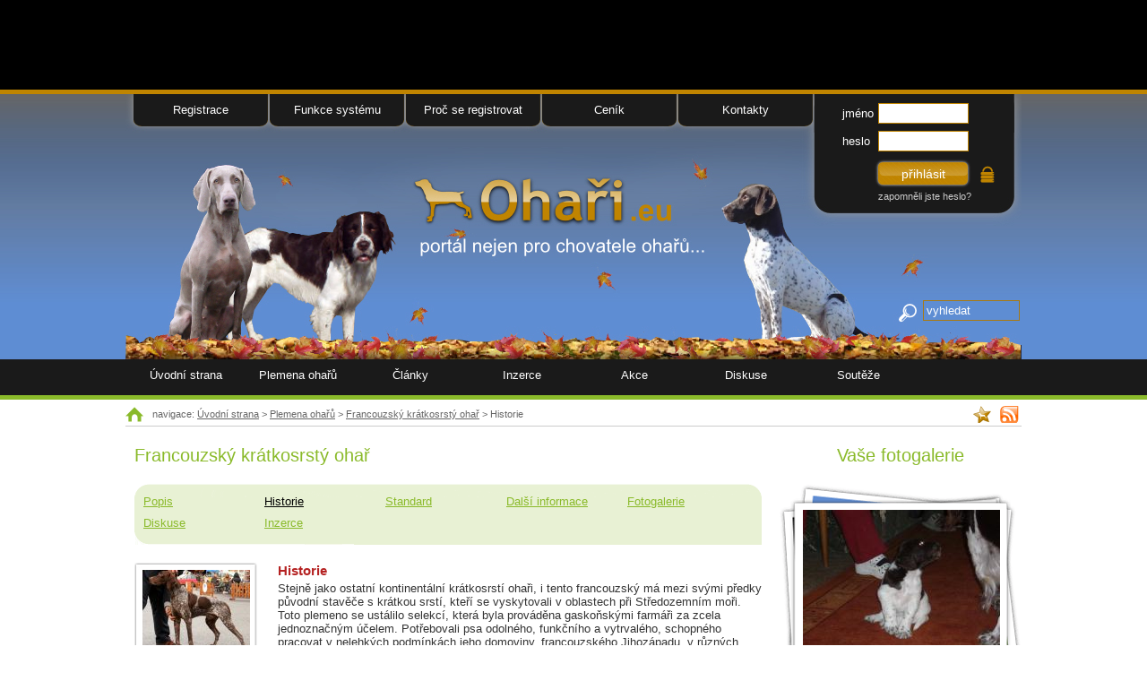

--- FILE ---
content_type: text/html; charset=utf-8
request_url: http://www.ohari.eu/plemena-oharu/francouzsky-kratkosrsty-ohar/historie/
body_size: 6629
content:
<!DOCTYPE html PUBLIC "-//W3C//DTD XHTML 1.0 Transitional//EN" "http://www.w3.org/TR/xhtml1/DTD/xhtml1-transitional.dtd">
<html xmlns="http://www.w3.org/1999/xhtml">
<head>
<meta http-equiv="Content-Type" content="text/html; charset=utf-8" />
<title>Historie - Francouzský krátkosrstý ohař - Plemena ohařů | Ohaři.eu</title>
<meta name="description" content=" Historie - Francouzský krátkosrstý ohař - Plemena ohařů" />
<meta name="keywords" content="" />
<meta name="copyright" content="copyright &copy; 2008 KENOD &amp; BATIX - Web From Pixels group" />
<meta name="author" content="all: Web From Pixels group(KENOD &amp; BATIX); development@webfrompixels.com" />
<meta name="robots" content="index, follow" />
<base href="http://www.ohari.eu/" />

<link href="templates/main/css/styly.css?1" rel="stylesheet" type="text/css" />
<style type="text/css" media="all">@import "modules/diskuse/diskuse_styl.css";</style>
<style type="text/css" media="all">@import "modules/kalendar/kalendar.css";</style>
<style type="text/css" media="all">@import "libs/rating/css/rating.css";</style>
<style type="text/css" media="all">@import "modules/plemena/plemena.css";</style>
<style type="text/css" media="screen">@import "libs/thickbox/thickbox.css";</style>
<link href="templates/main/css/ck.css" rel="stylesheet" type="text/css" />
<script type="text/javascript" src="scripts/java.js"></script>
<script type="text/javascript" src="libs/thickbox/jquery-latest.pack.js"></script>
<script type="text/javascript" src="libs/thickbox/thickbox.js"></script>
<script type="text/javascript" src="libs/rating/js/behavior.js"></script>
<script type="text/javascript" src="libs/rating/js/rating.js"></script>
<script type="text/javascript" src="modules/plemena/plemena.js"></script>

<!--[if lte IE 6]>
<style type="text/css" media="all">@import "templates/main/css/IEmen.css";</style>
<script defer type="text/javascript" src="scripts/pngfix.js"></script>
<![endif]-->
<style>
    iframe .pts .fan_box .connect_top {background:#E8F1D4 !important;}

</style>
<link rel="shortcut icon" type="image/gif" href="favicon.gif" /><link rel="alternate" title="Ohaři.eu" href="http://www.ohari.eu/rss/rss-clanky.php" type="application/rss+xml" />
</head>

<body class="top-rekl">
	<div id="hlavni">
		<a id="top"></a>
		
			<div class="floatRight">
				<!--[if IE]>
				<a class="domovska" href="#" onclick="this.style.behavior='url(#default#homepage)'; this.setHomePage(document.location.href); return false;" title="Nastavit jako domovskou stránku">&nbsp;</a>
				<![endif]-->
                                <a class="oblibene" href="#" title="Přidat stránku k oblíbeným odkazům" rel="sidebar" onclick="return AddFavorite(this,document.location.href,document.title);">&nbsp;</a>
                                <a class="rss" href="rss/" title="RSS">&nbsp;</a>
                        </div>
		
		<div id="drobNav">
			navigace: <a href="">Úvodní strana</a> &gt; <a href="plemena-oharu/">Plemena ohařů</a> &gt; <a href="plemena-oharu/francouzsky-kratkosrsty-ohar/">Francouzský krátkosrstý ohař</a> &gt; Historie		</div>
		
		
		<div id="obsah"><!-- *** div obsah *** -->	
			<!-- ******************************************************************************************** -->
			<!-- ***************************** L E V A    CAST STRANKY ************************************** -->
			<!-- ******************************************************************************************** -->
			
			<div id="levy">
						<h1>Francouzský krátkosrstý ohař</h1>
	<div class="podmenu-bgB">
		<div id="pl-menu"  class="podmenu">
			<ul>
				<li><a class="" href="plemena-oharu/francouzsky-kratkosrsty-ohar/">Popis</a></li>
				<li><a class="active" href="plemena-oharu/francouzsky-kratkosrsty-ohar/historie/">Historie</a></li>
				<li><a class="" href="plemena-oharu/francouzsky-kratkosrsty-ohar/standard/">Standard</a></li>
				<li><a class="" href="plemena-oharu/francouzsky-kratkosrsty-ohar/dalsi-informace/">Další informace</a></li>
				<li><a class="" href="plemena-oharu/francouzsky-kratkosrsty-ohar/fotogalerie/">Fotogalerie</a></li>
				<li><a class="" href="plemena-oharu/francouzsky-kratkosrsty-ohar/diskuse/">Diskuse</a></li>
				<li><a class="" href="inzerce-oharu-psu-stenat/?rasa=12&amp;inzerceHledano=Vyhledat">Inzerce</a></li>
				<!--<li><a href="< ?=$odkaz?>uzivatele/" onclick="return ShowHide2('pl-div5',this)">Uživatelé</a></li>
				<li><a href="< ?=$odkaz?>#chovatelske-stanice" onclick="return ShowHide2('pl-div8',this)">Chovatelské stanice</a></li>-->
			</ul>
			<div class="clearBoth nulapx"></div>
		</div>		
	</div>
	
	<div class="plemena-L">
		<div class="ram-foto"><img src="fotos/plemena/frantik-krat.jpg" alt="Foto: Francouzský krátkosrstý ohař" /></div>
		
		
	</div>
	
	<div id="pl-detail" class="plemena-R">
		<h2>Historie</h2>
		<p>Stejně jako ostatní kontinentální krátkosrstí ohaři, i tento francouzský má mezi svými předky původní stavěče s krátkou srstí, kteří se vyskytovali v oblastech při Středozemním moři.<br /> Toto plemeno se ustálilo selekcí, která byla prováděna gaskoňskými farmáři za zcela jednoznačným účelem. Potřebovali psa odolného, funkčního a vytrvalého, schopného pracovat v nelehkých podmínkách jeho domoviny, francouzského Jihozápadu, v různých terénech a často za značného vedra. Místní lovci loví různou drobnou zvěř v rozličných krytinách, a tak jejich psi musí zvládnout práci v horách, na vřesovištích, na pláních, v landách (borové porosty s vysokým, neprostupným trnitým podrostem) i na písečných dunách při mořském pobřeží a musí stejně dobře lovit orebice, koroptve, holuby, bažanty či bekasiny, jako vodní ptactvo. Lovecký den přitom trvá mnohdy od rána do večera, v lovecké sezóně se loví několik dní v týdnu, a tak obstojí jem ti nejlepší. Odolnost francouzských krátkosrstých ohařů byla vždy vyhlášená a již v roce 1873 napsal pan La Neuville ve své knize o lovu se stavěcími psy: „je to jediné plemeno, odolné proti vedřinám".<br /><br />Nový rozvoj francouzských krátkosrstých ohařů přišel s nástupem XX. století. V té době ovlivňovali chov Dr. Casteux, který pokračoval v chovu původního, těžšího typu, a pan Senec-Lagrande, rovněž Gaskoněc, který se obrátil k fixaci menšího a lehčího typu. Tito pánové tak přispěli k definitivnímu oddělení obou typů. Těžší byl nazván gaskoňský a lehký pyrenejský. Potřebu odlehčeného, pyrenejského typu zdůvodňovat pan Lagrande v roce 1924 stoupajícími náklady na držení velkého psa, a také tím, že se malý pes mnohem snadněji umisťoval v automobilu i v bytě a byl tedy přijatelnější pro městské myslivce. K oficielnímu oddělení obou typů došlo v roce 1971, kdy bylo přiznáno udělování titulů CACIB na výstavách každému typu zvlášť a bylo zakázáno jejich vzájemné páření.<br /> Během vývoje plemene došlo záměrně několikrát k přilití krve anglických pointrů, kteří měli upevnit kvality francouzských krátkosrstých ohařů v poli. Vybraní zlepšovatelé měli tu nejvyšší kvalitu, jaké byla v té době u anglického pointra vůbec k dispozici. Jednalo se o dva vítěze soutěží Grand Quete, psy Hello de Preuilly a patrně vůbec nejslavnějšího italského pointra Or del Cecina. Tito psi zanechali nesmazatelnou stopu v chovu francouzských krátkosrstých ohařů přes svoje slavné potomky, plemeníky Samsona de Beyris a Iskera de la Ruelle Fleurie. V dnešním chovu francouzských krátkosrstých ohařů bychom asi jen těžko hledali jedince, který by neměl ve svém původu zastoupeného aspoň jednoho z těchto psů.<br /><br /><br /><br />Zdroj: <a class="ext" href="http://www.breton.cz/" target="_blank">http://www.breton.cz/</a></p>		
	
	
	</div>
			</div>
			<!-- ******************************************************************************************** -->
			<!-- **************************** P R A V A    CAST STRANKY ************************************* -->
			<!-- ******************************************************************************************** -->
		
			<div id="pravy">
				<!----><h2>Vaše fotogalerie</h2>
				<div class="box-foto">
				<a class="thickbox" title="" href="users/domren/images/fotogalerie/stenatka3.jpg"><img src="fotos/foto_hodiny.jpg" alt="" /></a>					<!--<div class="fotak"><img src="img/fotak.png" alt="" /></div>	-->
				</div>
                                
				<div class="box-kalendar">
					<div class="divKal"><table class="kalendar" cellspacing="2px"><tr>
			<td class="noborder"><a rel="nofollow" href="/plemena-oharu/francouzsky-kratkosrsty-ohar/historie/?mesic=12&amp;rok=2025" title="Prosinec">&lt;</a></td>
			<td class="noborder nazevMesice" colspan="5">Leden 2026</td>
			<td class="noborder"><a rel="nofollow" href="/plemena-oharu/francouzsky-kratkosrsty-ohar/historie/?mesic=2&amp;rok=2026" title="Únor">&gt;</a></td>
		</tr><tr><th>Po</th><th>Út</th><th>St</th><th>Čt</th><th>Pá</th><th>So</th><th>Ne</th></tr><tr><td class="noborder"></td><td class="noborder"></td><td class="noborder"></td><td class="svatek">1</td><td>2</td><td class="vikend ">3</td><td class="vikend ">4</td></tr><tr><td>5</td><td>6</td><td>7</td><td>8</td><td>9</td><td class="vikend ">10</td><td class="vikend ">11</td></tr><tr><td>12</td><td>13</td><td>14</td><td>15</td><td>16</td><td class="vikend ">17</td><td class="vikend ">18</td></tr><tr><td>19</td><td>20</td><td class="aktualni ">21</td><td>22</td><td>23</td><td class="vikend ">24</td><td class="vikend ">25</td></tr><tr><td>26</td><td>27</td><td>28</td><td>29</td><td>30</td><td class="vikend ">31</td></tr></table></div>				
				</div>

				<div class="box-anketa">
				 <div class="box-anketa-bottom">
				  <div class="box-anketa-top">
					<form id="formAnketa35" action="modules/anketa/anketa_hlasuj.php?idankety=35" method="post">
					   <div class="dispNone">
						<input type="hidden" name="kontrola" value="1768983541" />
						<label>Kontrolní otázka: Co je dneska za den?</label><input type="text" name="den" value="Středa" />
						<label>Sem nic nepište!</label><input type="text" name="prazdny" />
						<input class="submit" type="submit" name="semRobot" value="Sem neklikej" />
					   </div><h3 class="otazka">Jaké témata článků by jste zde na portále uvítali?</h3><table class="anketa" cellspacing="0" cellpadding="0">
						<tr>
							<td class="odpoved lichy" colspan="2">
								<label for="odpoved124" onmouseover="podtrhni(this)" onmouseout="zrus(this)">Zdraví psa</label>
								<input id="odpoved124" type="radio" name="odpoved" value="124" />
								
							</td>
						</tr>
						<tr>
							<td class="lichy"><div class="podklad"><img src="modules/anketa/img/1.jpg" width="10px" height="10px" alt="" /></div></td>
							<td class="procenta lichy">10%&nbsp;(188)</td>
						</tr>
						
						<tr>
							<td class="odpoved sudy" colspan="2">
								<label for="odpoved125" onmouseover="podtrhni(this)" onmouseout="zrus(this)">Výcvik psa</label>
								<input id="odpoved125" type="radio" name="odpoved" value="125" />
								
							</td>
						</tr>
						<tr>
							<td class="sudy"><div class="podklad"><img src="modules/anketa/img/2.jpg" width="76px" height="10px" alt="" /></div></td>
							<td class="procenta sudy">71%&nbsp;(1390)</td>
						</tr>
						
						<tr>
							<td class="odpoved lichy" colspan="2">
								<label for="odpoved126" onmouseover="podtrhni(this)" onmouseout="zrus(this)">Psí příběhy</label>
								<input id="odpoved126" type="radio" name="odpoved" value="126" />
								
							</td>
						</tr>
						<tr>
							<td class="lichy"><div class="podklad"><img src="modules/anketa/img/3.jpg" width="7px" height="10px" alt="" /></div></td>
							<td class="procenta lichy">7%&nbsp;(136)</td>
						</tr>
						
						<tr>
							<td class="odpoved sudy" colspan="2">
								<label for="odpoved127" onmouseover="podtrhni(this)" onmouseout="zrus(this)">Reportáže z výstav/zkoušek</label>
								<input id="odpoved127" type="radio" name="odpoved" value="127" />
								
							</td>
						</tr>
						<tr>
							<td class="sudy"><div class="podklad"><img src="modules/anketa/img/4.jpg" width="12px" height="10px" alt="" /></div></td>
							<td class="procenta sudy">11%&nbsp;(213)</td>
						</tr>
						
						<tr>
							<td class="odpoved lichy" colspan="2">
								<label for="odpoved128" onmouseover="podtrhni(this)" onmouseout="zrus(this)">Jiné téma</label>
								<input id="odpoved128" type="radio" name="odpoved" value="128" />
								
							</td>
						</tr>
						<tr>
							<td class="lichy"><div class="podklad"><img src="modules/anketa/img/5.jpg" width="2px" height="10px" alt="" /></div></td>
							<td class="procenta lichy">2%&nbsp;(44)</td>
						</tr>
						<tr>
					<td class="celkemHlasu" colspan="2">Počet hlasujících: 1971</td>
				</tr>
				<tr><td colspan="2"><noscript><input type="submit" name="hlasovano" value="hlasovat" /></noscript></td></tr>
				</table></form><a class="a-archiv" href="archiv-ankety/" title="Archiv uzavřených anket">Archiv &raquo;</a><script type="text/javascript">voteByLabelClick('formAnketa35'); </script><br /><br />

				  </div>
				 </div>
				</div>
								
			</div>
			
			
		
			<div class="clearBoth">&nbsp;</div>
		</div> <!-- *** div obsah konec*** -->
		
		
			<!-- ******************************************************************************************** -->
		<!-- **************************** H O R N I    CAST STRANKY ************************************* -->
		<!-- ******************************************************************************************** -->
		<div id="hlavicka">
			<a class="odkaz-logo" href="http://www.ohari.eu/" title="Ohaři.eu - portál nejen pro chovatele ohařů&hellip;">&nbsp;</a>
			
			<div id="menu1">
				<div class="nadpis">Menu 1</div>
				<ul>
					<li class="first"><a href="registrace/">Registrace</a></li>
					<li><a href="funkce-systemu/">Funkce systému</a></li>
					<li><a href="proc-se-registrovat/">Proč se registrovat</a></li>
					<li><a href="cenik/">Ceník</a></li>
					<li class="last"><a href="kontakty/">Kontakty</a></li>
				</ul>
			</div>
			<div class="box-login">
				<form action="modules/login/prihlas.php" method="post">
					<fieldset>
						<legend>Přihlášení</legend>
						<label for="login">jméno</label><input id="login" class="text" type="text" name="login" /><br />
						<label for="heslo">heslo</label><input id="heslo" class="text" type="password" name="pass" /><br />
						<input class="submit" type="submit" name="prihlaseno" value="přihlásit" /><img src="templates/main/img/zamek.gif" alt="" /><br />
						<a href="?spec=pass">zapomněli jste heslo?</a>
					</fieldset>
				</form>
			</div>
			
			<div class="vyhledavani">
				<form action="http://www.ohari.eu/" method="post" name="vyhledavani">
					
				
					<fieldset>
						<div id="divExt">
							<div>
								<strong>Prohledat:</strong><br /><a title="zavřít" href="javascript:void(0);" onclick="Hide('divExt');"><img src="templates/main/img/krizek.jpg" alt="zavřít" /></a>
								<input class="check" id="r1" type="checkbox" checked="checked" name="check1" value="clanky" /><label for="r1">články</label><br />
								<input class="check" id="r2" type="checkbox" checked="checked" name="check2" value="diskuse" /><label for="r2">diskuse</label><br />						
								<input class="check" id="r3" type="checkbox" checked="checked" name="check3" value="inzerce" /><label for="r3">inzeráty</label><br />						
								<input class="check" id="r4" type="checkbox" checked="checked" name="check4" value="akce" /><label for="r4">akce</label><br />
							</div>
						</div>
						<label for="hledat" class="dispNone">Vyhledávání</label><input class="text" id="hledat" type="text" name="hledat" value="vyhledat" onclick="javascript: if (value=='vyhledat') {value='';} ShowHide('divExt')" />
					</fieldset>
				</form>
			</div>
			
			<div id="menu2">	
				<div class="nadpis">Menu 2</div>		
				<ul>
<li><a class="" href="http://www.ohari.eu/" >Úvodní strana</a>
</li>
<li><a class=" active" href="plemena-oharu/" >Plemena ohařů</a>
</li>
<li><a class="plus" href="clanky/" >Články</a>
<ul>
<li><a href="clanky/souteze/">Soutěže</a></li>
<li><a href="clanky/psi-plemena/">Psí plemena</a></li>
<li><a href="clanky/akce/">Akce</a></li>
<li><a href="clanky/rady-a-tipy/">Rady a tipy</a></li>
<li><a href="clanky/zdravi-a-strava/">Zdraví a strava</a></li>
<li><a href="clanky/psi-pribehy/">Psí příběhy</a></li>
<li><a href="clanky/navody-pro-chovatele/">Návody pro chovatele</a></li>
<li><a href="clanky/portal-oharieu/">Portál Ohaři.eu</a></li>
</ul>
</li>
<li><a class="plus" href="inzerce-oharu-psu-stenat/" >Inzerce</a>
<ul>
<li><a href="inzerce-oharu-psu-stenat/">Výpis inzerátů</a></li>
<li><a href="inzerce-oharu-psu-stenat/podat-inzerat/">Podat inzerát</a></li>
<li><a href="inzerce-oharu-psu-stenat/smazat-inzerat/">Smazat inzerát</a></li>
<li><a href="inzerce-oharu-psu-stenat/podminky-inzerce/">Podmínky inzerce</a></li>
</ul>
</li>
<li><a class="plus" href="akce/" >Akce</a>
<ul>
<li><a href="akce/zkousky/">Zkoušky</a></li>
<li><a href="akce/agility/">Agility</a></li>
<li><a href="akce/coursing/">Coursing</a></li>
<li><a href="akce/vystavy/">Výstavy</a></li>
</ul>
</li>
<li><a class="" href="diskusni-forum/" >Diskuse</a>
</li>
<li><a class="" href="clanky/souteze/" >Soutěže</a>
</li>
</ul>
			</div>
		</div>
		
		
	</div><!-- *** div hlavni konec*** -->
	
	<!-- ******************************************************************************************** -->
	<!-- ************************** K O N E C N A  CAST STRANKY ************************************* -->
	<!-- ******************************************************************************************** -->
	<div id="paticka-bg">
		<div id="paticka">
						<a href="testovaci-provoz/">Registrace</a> | 
			<a href="testovaci-provoz/">Funkce systému</a> | 
			<a href="testovaci-provoz/">Proč se registrovat</a> | 
			<a href="testovaci-provoz/">Ceník</a> | 
			<a href="kontakty/">Kontakty</a><br /><br />
			
			<a href="http://www.ohari.eu/" title="Přejít na: Úvodní strana - ohari.eu">Úvodní strana</a> |
<a href="plemena-oharu/" title="Přejít na: Plemena ohařů - ohari.eu">Plemena ohařů</a> |
<a href="clanky/" title="Přejít na: Články - ohari.eu">Články</a> |
<a href="inzerce-oharu-psu-stenat/" title="Přejít na: Inzerce - ohari.eu">Inzerce</a> |
<a href="akce/" title="Přejít na: Akce - ohari.eu">Akce</a> |
<a href="diskusni-forum/" title="Přejít na: Diskuse - ohari.eu">Diskuse</a> |
<a href="clanky/souteze/" title="Přejít na: Soutěže - ohari.eu">Soutěže</a> 			<br /><br />
			
			<a href="autorska-prava/" title="Autorská práva">Autorská práva</a> | 
			<a href="moznost-reklamy/" title="Možnost umístění Vaší reklamy">Reklama</a> | 
			<a href="o-portalu/" title="O čem je portál Ohaři.eu">O portálu Ohaři.eu</a> | 
			<a href="souhlas/" title="Prohlášení o ochraně osobních údajů">Zásady ochrany osobních údajů</a><br /><br />

			<a href="podporujeme/" title="Podporujeme některé projekty">Podporujeme</a> | 
			<a href="podporte-nas/" title="Líbí se Vám portál Ohaři.eu? Podpořte nás&hellip;"><strong>Podpořte náš portál</strong></a> |
			<a href="mapa-webu/" title="Přejít na: Mapa webu">Mapa webu</a><br />			<p>Copyright &copy; 2008 - 2026<br /> <a href="http://www.chci-www.cz" title="Tvorba www, internetové prezentace, e-shopy">Web From Pixels group</a><br />design by BORI<br /><br />
<br />
Navštivte také: <a href="https://stezkapustevny.cz/" title="Stezka v korunách stromů Pustevny">stezka Pustevny</a> | <a href="http://dorty.fotogalerie-dortu.cz" title="Fotogalerie dortů - dorty k narozeninám a jiným příležitostem">fotogalerie dorty</a> | <a href="http://www.fakturaonline.cz" target="_blank">Faktura Online</a> | <a href="https://fakturasnadno.cz" target="_blank">Fakturace snadno, online a zdarma</a></p>
			<a href="" class="logo" title="Portál nejen pro chovatele ohařů&hellip; | vše o ohařích | ohari.eu"><span>Ohari.eu</span></a>
			<div class="kolecko"></div>	
		</div>
	</div>
	<div class="top-reklama">
		<div class="top-wrapper">
			<!-- Kontextová reklama Sklik -->
			<div id="sklikReklama_139689"></div>
			<script>
				var sklikData = { elm: "sklikReklama_139689", zoneId: "139689", w: 728, h: 90 };
			</script>
			<script src="//c.imedia.cz/js/script.js"></script>
		</div>
	</div>
	<!-- Google tag (gtag.js) -->
<script async src="https://www.googletagmanager.com/gtag/js?id=G-PPDNJ88JPL"></script>
<script>
  window.dataLayer = window.dataLayer || [];
  function gtag(){dataLayer.push(arguments);}
  gtag('js', new Date());

  gtag('config', 'G-PPDNJ88JPL');
</script>
	
	</body>
</html>



--- FILE ---
content_type: text/css
request_url: http://www.ohari.eu/modules/plemena/plemena.css
body_size: 297
content:
/* CSS Document */

.plemena-L {
	float:left;
	display:inline;
	width:150px;
	
}
.plemena-R {
	float:right;
	display:inline;
	width:540px;
}
.border {border-bottom:1px #E8F1D4 solid; margin:0px 0 20px 0; padding-top:10px}
.ram-foto { background: url(../../templates/main/img/ram120detail.jpg) no-repeat; width:137px; height:107px; text-align:center; padding-top:8px;}




#pl-menu ul li { width:135px !important;}


--- FILE ---
content_type: application/javascript
request_url: http://www.ohari.eu/modules/plemena/plemena.js
body_size: 415
content:
// JavaScript Document
function displayNone(id) {
     var div;
     div = document.getElementById(id);
     
     if (div) {         
          div.style.display = 'none';          
     }
}

function ShowHide2(divId, obj) {
	var div;
	
	Hide2('pl-detail');
	LinkColor('pl-menu');
	
	div = document.getElementById(divId);
	if (div.style.display == 'none') {
		div.style.display = 'block';
		obj.style.color = '#000000';
	}
	
	return false;
}

function Hide2(id) {
	var mainDiv, divs;
	
	mainDiv = document.getElementById(id);
	
	if (mainDiv) {
		divs = mainDiv.getElementsByTagName('div');
		for (var i = 0; i < divs.length; i++) {
			if (divs[i].id.substr(0,6) == 'pl-div') divs[i].style.display = 'none';
		}
	}
}

function LinkColor(id) {
	var ul, links;
	
	ul = document.getElementById(id);
	
	if (ul) {
		links = ul.getElementsByTagName('a');
		for (var i = 0; i < links.length; i++) {
			links[i].style.color = '#8ABA2A';
		}
	}
}